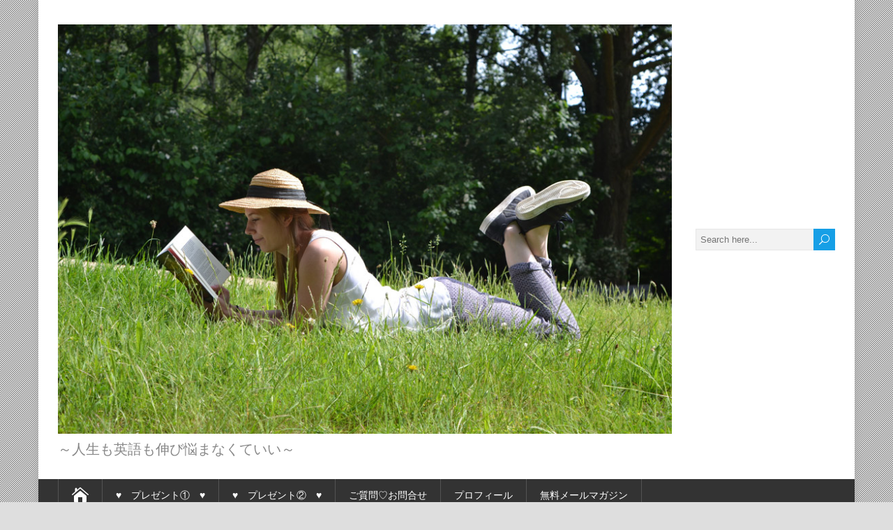

--- FILE ---
content_type: text/html; charset=UTF-8
request_url: https://anantonton.com/%E8%AA%AD%E6%9B%B8%E3%81%AE%E7%BF%92%E6%85%A3/dokusyo-gahag-0104350917-1/
body_size: 10872
content:
<!DOCTYPE html>
<!--[if IE 7]>
<html class="ie ie7" dir="ltr" lang="ja" prefix="og: https://ogp.me/ns#">
<![endif]-->
<!--[if IE 8]>
<html class="ie ie8" dir="ltr" lang="ja" prefix="og: https://ogp.me/ns#">
<![endif]-->
<!--[if !(IE 7) | !(IE 8)  ]><!-->
<html dir="ltr" lang="ja" prefix="og: https://ogp.me/ns#">
<!--<![endif]-->
<head>
  <meta charset="UTF-8" /> 
  <meta name="viewport" content="width=device-width, initial-scale=1" />  
  <link rel="pingback" href="https://anantonton.com/xmlrpc.php">  
<title>dokusyo-gahag-0104350917-1 | 英語で叶える自由な世界</title>

		<!-- All in One SEO 4.5.5 - aioseo.com -->
		<meta name="robots" content="max-snippet:-1, max-image-preview:large, max-video-preview:-1" />
		<link rel="canonical" href="https://anantonton.com/%e8%aa%ad%e6%9b%b8%e3%81%ae%e7%bf%92%e6%85%a3/dokusyo-gahag-0104350917-1/" />
		<meta name="generator" content="All in One SEO (AIOSEO) 4.5.5" />
		<meta property="og:locale" content="ja_JP" />
		<meta property="og:site_name" content="英語で叶える自由な世界 | ～人生も英語も伸び悩まなくていい～" />
		<meta property="og:type" content="article" />
		<meta property="og:title" content="dokusyo-gahag-0104350917-1 | 英語で叶える自由な世界" />
		<meta property="og:url" content="https://anantonton.com/%e8%aa%ad%e6%9b%b8%e3%81%ae%e7%bf%92%e6%85%a3/dokusyo-gahag-0104350917-1/" />
		<meta property="article:published_time" content="2019-06-11T00:46:32+00:00" />
		<meta property="article:modified_time" content="2019-06-11T00:46:32+00:00" />
		<meta name="twitter:card" content="summary" />
		<meta name="twitter:title" content="dokusyo-gahag-0104350917-1 | 英語で叶える自由な世界" />
		<meta name="google" content="nositelinkssearchbox" />
		<script type="application/ld+json" class="aioseo-schema">
			{"@context":"https:\/\/schema.org","@graph":[{"@type":"BreadcrumbList","@id":"https:\/\/anantonton.com\/%e8%aa%ad%e6%9b%b8%e3%81%ae%e7%bf%92%e6%85%a3\/dokusyo-gahag-0104350917-1\/#breadcrumblist","itemListElement":[{"@type":"ListItem","@id":"https:\/\/anantonton.com\/#listItem","position":1,"name":"\u5bb6","item":"https:\/\/anantonton.com\/","nextItem":"https:\/\/anantonton.com\/%e8%aa%ad%e6%9b%b8%e3%81%ae%e7%bf%92%e6%85%a3\/dokusyo-gahag-0104350917-1\/#listItem"},{"@type":"ListItem","@id":"https:\/\/anantonton.com\/%e8%aa%ad%e6%9b%b8%e3%81%ae%e7%bf%92%e6%85%a3\/dokusyo-gahag-0104350917-1\/#listItem","position":2,"name":"dokusyo-gahag-0104350917-1","previousItem":"https:\/\/anantonton.com\/#listItem"}]},{"@type":"ItemPage","@id":"https:\/\/anantonton.com\/%e8%aa%ad%e6%9b%b8%e3%81%ae%e7%bf%92%e6%85%a3\/dokusyo-gahag-0104350917-1\/#itempage","url":"https:\/\/anantonton.com\/%e8%aa%ad%e6%9b%b8%e3%81%ae%e7%bf%92%e6%85%a3\/dokusyo-gahag-0104350917-1\/","name":"dokusyo-gahag-0104350917-1 | \u82f1\u8a9e\u3067\u53f6\u3048\u308b\u81ea\u7531\u306a\u4e16\u754c","inLanguage":"ja","isPartOf":{"@id":"https:\/\/anantonton.com\/#website"},"breadcrumb":{"@id":"https:\/\/anantonton.com\/%e8%aa%ad%e6%9b%b8%e3%81%ae%e7%bf%92%e6%85%a3\/dokusyo-gahag-0104350917-1\/#breadcrumblist"},"author":{"@id":"https:\/\/anantonton.com\/author\/kyoan\/#author"},"creator":{"@id":"https:\/\/anantonton.com\/author\/kyoan\/#author"},"datePublished":"2019-06-11T09:46:32+09:00","dateModified":"2019-06-11T09:46:32+09:00"},{"@type":"Organization","@id":"https:\/\/anantonton.com\/#organization","name":"\u82f1\u8a9e\u3067\u53f6\u3048\u308b\u81ea\u7531\u306a\u4e16\u754c","url":"https:\/\/anantonton.com\/"},{"@type":"Person","@id":"https:\/\/anantonton.com\/author\/kyoan\/#author","url":"https:\/\/anantonton.com\/author\/kyoan\/","name":"kyoan","image":{"@type":"ImageObject","@id":"https:\/\/anantonton.com\/%e8%aa%ad%e6%9b%b8%e3%81%ae%e7%bf%92%e6%85%a3\/dokusyo-gahag-0104350917-1\/#authorImage","url":"https:\/\/secure.gravatar.com\/avatar\/21ba392722ed9a522c3cdf87d360b1dd?s=96&d=mm&r=g","width":96,"height":96,"caption":"kyoan"}},{"@type":"WebSite","@id":"https:\/\/anantonton.com\/#website","url":"https:\/\/anantonton.com\/","name":"\u82f1\u8a9e\u3067\u53f6\u3048\u308b\u81ea\u7531\u306a\u4e16\u754c","description":"\uff5e\u4eba\u751f\u3082\u82f1\u8a9e\u3082\u4f38\u3073\u60a9\u307e\u306a\u304f\u3066\u3044\u3044\uff5e","inLanguage":"ja","publisher":{"@id":"https:\/\/anantonton.com\/#organization"}}]}
		</script>
		<!-- All in One SEO -->

<link rel='dns-prefetch' href='//fonts.googleapis.com' />
<link rel="alternate" type="application/rss+xml" title="英語で叶える自由な世界 &raquo; フィード" href="https://anantonton.com/feed/" />
<link rel="alternate" type="application/rss+xml" title="英語で叶える自由な世界 &raquo; コメントフィード" href="https://anantonton.com/comments/feed/" />
<script type="text/javascript">
/* <![CDATA[ */
window._wpemojiSettings = {"baseUrl":"https:\/\/s.w.org\/images\/core\/emoji\/14.0.0\/72x72\/","ext":".png","svgUrl":"https:\/\/s.w.org\/images\/core\/emoji\/14.0.0\/svg\/","svgExt":".svg","source":{"concatemoji":"https:\/\/anantonton.com\/wp-includes\/js\/wp-emoji-release.min.js?ver=6.4.5"}};
/*! This file is auto-generated */
!function(i,n){var o,s,e;function c(e){try{var t={supportTests:e,timestamp:(new Date).valueOf()};sessionStorage.setItem(o,JSON.stringify(t))}catch(e){}}function p(e,t,n){e.clearRect(0,0,e.canvas.width,e.canvas.height),e.fillText(t,0,0);var t=new Uint32Array(e.getImageData(0,0,e.canvas.width,e.canvas.height).data),r=(e.clearRect(0,0,e.canvas.width,e.canvas.height),e.fillText(n,0,0),new Uint32Array(e.getImageData(0,0,e.canvas.width,e.canvas.height).data));return t.every(function(e,t){return e===r[t]})}function u(e,t,n){switch(t){case"flag":return n(e,"\ud83c\udff3\ufe0f\u200d\u26a7\ufe0f","\ud83c\udff3\ufe0f\u200b\u26a7\ufe0f")?!1:!n(e,"\ud83c\uddfa\ud83c\uddf3","\ud83c\uddfa\u200b\ud83c\uddf3")&&!n(e,"\ud83c\udff4\udb40\udc67\udb40\udc62\udb40\udc65\udb40\udc6e\udb40\udc67\udb40\udc7f","\ud83c\udff4\u200b\udb40\udc67\u200b\udb40\udc62\u200b\udb40\udc65\u200b\udb40\udc6e\u200b\udb40\udc67\u200b\udb40\udc7f");case"emoji":return!n(e,"\ud83e\udef1\ud83c\udffb\u200d\ud83e\udef2\ud83c\udfff","\ud83e\udef1\ud83c\udffb\u200b\ud83e\udef2\ud83c\udfff")}return!1}function f(e,t,n){var r="undefined"!=typeof WorkerGlobalScope&&self instanceof WorkerGlobalScope?new OffscreenCanvas(300,150):i.createElement("canvas"),a=r.getContext("2d",{willReadFrequently:!0}),o=(a.textBaseline="top",a.font="600 32px Arial",{});return e.forEach(function(e){o[e]=t(a,e,n)}),o}function t(e){var t=i.createElement("script");t.src=e,t.defer=!0,i.head.appendChild(t)}"undefined"!=typeof Promise&&(o="wpEmojiSettingsSupports",s=["flag","emoji"],n.supports={everything:!0,everythingExceptFlag:!0},e=new Promise(function(e){i.addEventListener("DOMContentLoaded",e,{once:!0})}),new Promise(function(t){var n=function(){try{var e=JSON.parse(sessionStorage.getItem(o));if("object"==typeof e&&"number"==typeof e.timestamp&&(new Date).valueOf()<e.timestamp+604800&&"object"==typeof e.supportTests)return e.supportTests}catch(e){}return null}();if(!n){if("undefined"!=typeof Worker&&"undefined"!=typeof OffscreenCanvas&&"undefined"!=typeof URL&&URL.createObjectURL&&"undefined"!=typeof Blob)try{var e="postMessage("+f.toString()+"("+[JSON.stringify(s),u.toString(),p.toString()].join(",")+"));",r=new Blob([e],{type:"text/javascript"}),a=new Worker(URL.createObjectURL(r),{name:"wpTestEmojiSupports"});return void(a.onmessage=function(e){c(n=e.data),a.terminate(),t(n)})}catch(e){}c(n=f(s,u,p))}t(n)}).then(function(e){for(var t in e)n.supports[t]=e[t],n.supports.everything=n.supports.everything&&n.supports[t],"flag"!==t&&(n.supports.everythingExceptFlag=n.supports.everythingExceptFlag&&n.supports[t]);n.supports.everythingExceptFlag=n.supports.everythingExceptFlag&&!n.supports.flag,n.DOMReady=!1,n.readyCallback=function(){n.DOMReady=!0}}).then(function(){return e}).then(function(){var e;n.supports.everything||(n.readyCallback(),(e=n.source||{}).concatemoji?t(e.concatemoji):e.wpemoji&&e.twemoji&&(t(e.twemoji),t(e.wpemoji)))}))}((window,document),window._wpemojiSettings);
/* ]]> */
</script>
<style id='wp-emoji-styles-inline-css' type='text/css'>

	img.wp-smiley, img.emoji {
		display: inline !important;
		border: none !important;
		box-shadow: none !important;
		height: 1em !important;
		width: 1em !important;
		margin: 0 0.07em !important;
		vertical-align: -0.1em !important;
		background: none !important;
		padding: 0 !important;
	}
</style>
<link rel='stylesheet' id='wp-block-library-css' href='https://anantonton.com/wp-includes/css/dist/block-library/style.min.css?ver=6.4.5' type='text/css' media='all' />
<style id='classic-theme-styles-inline-css' type='text/css'>
/*! This file is auto-generated */
.wp-block-button__link{color:#fff;background-color:#32373c;border-radius:9999px;box-shadow:none;text-decoration:none;padding:calc(.667em + 2px) calc(1.333em + 2px);font-size:1.125em}.wp-block-file__button{background:#32373c;color:#fff;text-decoration:none}
</style>
<style id='global-styles-inline-css' type='text/css'>
body{--wp--preset--color--black: #000000;--wp--preset--color--cyan-bluish-gray: #abb8c3;--wp--preset--color--white: #ffffff;--wp--preset--color--pale-pink: #f78da7;--wp--preset--color--vivid-red: #cf2e2e;--wp--preset--color--luminous-vivid-orange: #ff6900;--wp--preset--color--luminous-vivid-amber: #fcb900;--wp--preset--color--light-green-cyan: #7bdcb5;--wp--preset--color--vivid-green-cyan: #00d084;--wp--preset--color--pale-cyan-blue: #8ed1fc;--wp--preset--color--vivid-cyan-blue: #0693e3;--wp--preset--color--vivid-purple: #9b51e0;--wp--preset--gradient--vivid-cyan-blue-to-vivid-purple: linear-gradient(135deg,rgba(6,147,227,1) 0%,rgb(155,81,224) 100%);--wp--preset--gradient--light-green-cyan-to-vivid-green-cyan: linear-gradient(135deg,rgb(122,220,180) 0%,rgb(0,208,130) 100%);--wp--preset--gradient--luminous-vivid-amber-to-luminous-vivid-orange: linear-gradient(135deg,rgba(252,185,0,1) 0%,rgba(255,105,0,1) 100%);--wp--preset--gradient--luminous-vivid-orange-to-vivid-red: linear-gradient(135deg,rgba(255,105,0,1) 0%,rgb(207,46,46) 100%);--wp--preset--gradient--very-light-gray-to-cyan-bluish-gray: linear-gradient(135deg,rgb(238,238,238) 0%,rgb(169,184,195) 100%);--wp--preset--gradient--cool-to-warm-spectrum: linear-gradient(135deg,rgb(74,234,220) 0%,rgb(151,120,209) 20%,rgb(207,42,186) 40%,rgb(238,44,130) 60%,rgb(251,105,98) 80%,rgb(254,248,76) 100%);--wp--preset--gradient--blush-light-purple: linear-gradient(135deg,rgb(255,206,236) 0%,rgb(152,150,240) 100%);--wp--preset--gradient--blush-bordeaux: linear-gradient(135deg,rgb(254,205,165) 0%,rgb(254,45,45) 50%,rgb(107,0,62) 100%);--wp--preset--gradient--luminous-dusk: linear-gradient(135deg,rgb(255,203,112) 0%,rgb(199,81,192) 50%,rgb(65,88,208) 100%);--wp--preset--gradient--pale-ocean: linear-gradient(135deg,rgb(255,245,203) 0%,rgb(182,227,212) 50%,rgb(51,167,181) 100%);--wp--preset--gradient--electric-grass: linear-gradient(135deg,rgb(202,248,128) 0%,rgb(113,206,126) 100%);--wp--preset--gradient--midnight: linear-gradient(135deg,rgb(2,3,129) 0%,rgb(40,116,252) 100%);--wp--preset--font-size--small: 13px;--wp--preset--font-size--medium: 20px;--wp--preset--font-size--large: 36px;--wp--preset--font-size--x-large: 42px;--wp--preset--spacing--20: 0.44rem;--wp--preset--spacing--30: 0.67rem;--wp--preset--spacing--40: 1rem;--wp--preset--spacing--50: 1.5rem;--wp--preset--spacing--60: 2.25rem;--wp--preset--spacing--70: 3.38rem;--wp--preset--spacing--80: 5.06rem;--wp--preset--shadow--natural: 6px 6px 9px rgba(0, 0, 0, 0.2);--wp--preset--shadow--deep: 12px 12px 50px rgba(0, 0, 0, 0.4);--wp--preset--shadow--sharp: 6px 6px 0px rgba(0, 0, 0, 0.2);--wp--preset--shadow--outlined: 6px 6px 0px -3px rgba(255, 255, 255, 1), 6px 6px rgba(0, 0, 0, 1);--wp--preset--shadow--crisp: 6px 6px 0px rgba(0, 0, 0, 1);}:where(.is-layout-flex){gap: 0.5em;}:where(.is-layout-grid){gap: 0.5em;}body .is-layout-flow > .alignleft{float: left;margin-inline-start: 0;margin-inline-end: 2em;}body .is-layout-flow > .alignright{float: right;margin-inline-start: 2em;margin-inline-end: 0;}body .is-layout-flow > .aligncenter{margin-left: auto !important;margin-right: auto !important;}body .is-layout-constrained > .alignleft{float: left;margin-inline-start: 0;margin-inline-end: 2em;}body .is-layout-constrained > .alignright{float: right;margin-inline-start: 2em;margin-inline-end: 0;}body .is-layout-constrained > .aligncenter{margin-left: auto !important;margin-right: auto !important;}body .is-layout-constrained > :where(:not(.alignleft):not(.alignright):not(.alignfull)){max-width: var(--wp--style--global--content-size);margin-left: auto !important;margin-right: auto !important;}body .is-layout-constrained > .alignwide{max-width: var(--wp--style--global--wide-size);}body .is-layout-flex{display: flex;}body .is-layout-flex{flex-wrap: wrap;align-items: center;}body .is-layout-flex > *{margin: 0;}body .is-layout-grid{display: grid;}body .is-layout-grid > *{margin: 0;}:where(.wp-block-columns.is-layout-flex){gap: 2em;}:where(.wp-block-columns.is-layout-grid){gap: 2em;}:where(.wp-block-post-template.is-layout-flex){gap: 1.25em;}:where(.wp-block-post-template.is-layout-grid){gap: 1.25em;}.has-black-color{color: var(--wp--preset--color--black) !important;}.has-cyan-bluish-gray-color{color: var(--wp--preset--color--cyan-bluish-gray) !important;}.has-white-color{color: var(--wp--preset--color--white) !important;}.has-pale-pink-color{color: var(--wp--preset--color--pale-pink) !important;}.has-vivid-red-color{color: var(--wp--preset--color--vivid-red) !important;}.has-luminous-vivid-orange-color{color: var(--wp--preset--color--luminous-vivid-orange) !important;}.has-luminous-vivid-amber-color{color: var(--wp--preset--color--luminous-vivid-amber) !important;}.has-light-green-cyan-color{color: var(--wp--preset--color--light-green-cyan) !important;}.has-vivid-green-cyan-color{color: var(--wp--preset--color--vivid-green-cyan) !important;}.has-pale-cyan-blue-color{color: var(--wp--preset--color--pale-cyan-blue) !important;}.has-vivid-cyan-blue-color{color: var(--wp--preset--color--vivid-cyan-blue) !important;}.has-vivid-purple-color{color: var(--wp--preset--color--vivid-purple) !important;}.has-black-background-color{background-color: var(--wp--preset--color--black) !important;}.has-cyan-bluish-gray-background-color{background-color: var(--wp--preset--color--cyan-bluish-gray) !important;}.has-white-background-color{background-color: var(--wp--preset--color--white) !important;}.has-pale-pink-background-color{background-color: var(--wp--preset--color--pale-pink) !important;}.has-vivid-red-background-color{background-color: var(--wp--preset--color--vivid-red) !important;}.has-luminous-vivid-orange-background-color{background-color: var(--wp--preset--color--luminous-vivid-orange) !important;}.has-luminous-vivid-amber-background-color{background-color: var(--wp--preset--color--luminous-vivid-amber) !important;}.has-light-green-cyan-background-color{background-color: var(--wp--preset--color--light-green-cyan) !important;}.has-vivid-green-cyan-background-color{background-color: var(--wp--preset--color--vivid-green-cyan) !important;}.has-pale-cyan-blue-background-color{background-color: var(--wp--preset--color--pale-cyan-blue) !important;}.has-vivid-cyan-blue-background-color{background-color: var(--wp--preset--color--vivid-cyan-blue) !important;}.has-vivid-purple-background-color{background-color: var(--wp--preset--color--vivid-purple) !important;}.has-black-border-color{border-color: var(--wp--preset--color--black) !important;}.has-cyan-bluish-gray-border-color{border-color: var(--wp--preset--color--cyan-bluish-gray) !important;}.has-white-border-color{border-color: var(--wp--preset--color--white) !important;}.has-pale-pink-border-color{border-color: var(--wp--preset--color--pale-pink) !important;}.has-vivid-red-border-color{border-color: var(--wp--preset--color--vivid-red) !important;}.has-luminous-vivid-orange-border-color{border-color: var(--wp--preset--color--luminous-vivid-orange) !important;}.has-luminous-vivid-amber-border-color{border-color: var(--wp--preset--color--luminous-vivid-amber) !important;}.has-light-green-cyan-border-color{border-color: var(--wp--preset--color--light-green-cyan) !important;}.has-vivid-green-cyan-border-color{border-color: var(--wp--preset--color--vivid-green-cyan) !important;}.has-pale-cyan-blue-border-color{border-color: var(--wp--preset--color--pale-cyan-blue) !important;}.has-vivid-cyan-blue-border-color{border-color: var(--wp--preset--color--vivid-cyan-blue) !important;}.has-vivid-purple-border-color{border-color: var(--wp--preset--color--vivid-purple) !important;}.has-vivid-cyan-blue-to-vivid-purple-gradient-background{background: var(--wp--preset--gradient--vivid-cyan-blue-to-vivid-purple) !important;}.has-light-green-cyan-to-vivid-green-cyan-gradient-background{background: var(--wp--preset--gradient--light-green-cyan-to-vivid-green-cyan) !important;}.has-luminous-vivid-amber-to-luminous-vivid-orange-gradient-background{background: var(--wp--preset--gradient--luminous-vivid-amber-to-luminous-vivid-orange) !important;}.has-luminous-vivid-orange-to-vivid-red-gradient-background{background: var(--wp--preset--gradient--luminous-vivid-orange-to-vivid-red) !important;}.has-very-light-gray-to-cyan-bluish-gray-gradient-background{background: var(--wp--preset--gradient--very-light-gray-to-cyan-bluish-gray) !important;}.has-cool-to-warm-spectrum-gradient-background{background: var(--wp--preset--gradient--cool-to-warm-spectrum) !important;}.has-blush-light-purple-gradient-background{background: var(--wp--preset--gradient--blush-light-purple) !important;}.has-blush-bordeaux-gradient-background{background: var(--wp--preset--gradient--blush-bordeaux) !important;}.has-luminous-dusk-gradient-background{background: var(--wp--preset--gradient--luminous-dusk) !important;}.has-pale-ocean-gradient-background{background: var(--wp--preset--gradient--pale-ocean) !important;}.has-electric-grass-gradient-background{background: var(--wp--preset--gradient--electric-grass) !important;}.has-midnight-gradient-background{background: var(--wp--preset--gradient--midnight) !important;}.has-small-font-size{font-size: var(--wp--preset--font-size--small) !important;}.has-medium-font-size{font-size: var(--wp--preset--font-size--medium) !important;}.has-large-font-size{font-size: var(--wp--preset--font-size--large) !important;}.has-x-large-font-size{font-size: var(--wp--preset--font-size--x-large) !important;}
.wp-block-navigation a:where(:not(.wp-element-button)){color: inherit;}
:where(.wp-block-post-template.is-layout-flex){gap: 1.25em;}:where(.wp-block-post-template.is-layout-grid){gap: 1.25em;}
:where(.wp-block-columns.is-layout-flex){gap: 2em;}:where(.wp-block-columns.is-layout-grid){gap: 2em;}
.wp-block-pullquote{font-size: 1.5em;line-height: 1.6;}
</style>
<link rel='stylesheet' id='happenstance-style-css' href='https://anantonton.com/wp-content/themes/happenstance/style.css?ver=6.4.5' type='text/css' media='all' />
<link rel='stylesheet' id='happenstance-elegantfont-css' href='https://anantonton.com/wp-content/themes/happenstance/css/elegantfont.css?ver=6.4.5' type='text/css' media='all' />
<link rel='stylesheet' id='happenstance-google-font-default-css' href='//fonts.googleapis.com/css?family=Oswald&#038;subset=latin%2Clatin-ext&#038;ver=6.4.5' type='text/css' media='all' />
<script type="text/javascript" src="https://anantonton.com/wp-includes/js/jquery/jquery.min.js?ver=3.7.1" id="jquery-core-js"></script>
<script type="text/javascript" src="https://anantonton.com/wp-includes/js/jquery/jquery-migrate.min.js?ver=3.4.1" id="jquery-migrate-js"></script>
<!--[if lt IE 9]>
<script type="text/javascript" src="https://anantonton.com/wp-content/themes/happenstance/js/html5.js?ver=3.7.3" id="happenstance-html5-ie-js"></script>
<![endif]-->
<link rel="https://api.w.org/" href="https://anantonton.com/wp-json/" /><link rel="alternate" type="application/json" href="https://anantonton.com/wp-json/wp/v2/media/866" /><link rel="EditURI" type="application/rsd+xml" title="RSD" href="https://anantonton.com/xmlrpc.php?rsd" />
<meta name="generator" content="WordPress 6.4.5" />
<link rel='shortlink' href='https://anantonton.com/?p=866' />
<link rel="alternate" type="application/json+oembed" href="https://anantonton.com/wp-json/oembed/1.0/embed?url=https%3A%2F%2Fanantonton.com%2F%25e8%25aa%25ad%25e6%259b%25b8%25e3%2581%25ae%25e7%25bf%2592%25e6%2585%25a3%2Fdokusyo-gahag-0104350917-1%2F" />
<link rel="alternate" type="text/xml+oembed" href="https://anantonton.com/wp-json/oembed/1.0/embed?url=https%3A%2F%2Fanantonton.com%2F%25e8%25aa%25ad%25e6%259b%25b8%25e3%2581%25ae%25e7%25bf%2592%25e6%2585%25a3%2Fdokusyo-gahag-0104350917-1%2F&#038;format=xml" />
<!--[if IE]>
<style type="text/css" media="screen">
#container-shadow, .attachment-post-thumbnail, .attachment-thumbnail {
        behavior: url("https://anantonton.com/wp-content/themes/happenstance/css/pie/PIE.php");
        zoom: 1;
}
</style>
<![endif]-->
<style type="text/css">.recentcomments a{display:inline !important;padding:0 !important;margin:0 !important;}</style>  
</head> 
<body data-rsssl=1 class="attachment attachment-template-default single single-attachment postid-866 attachmentid-866 attachment-jpeg" id="wrapper">
<div class="pattern"></div> 
   
<div id="container">
<div id="container-shadow">
  <header id="header">
   
    <div class="header-content-wrapper">
    <div class="header-content">
      <a href="https://anantonton.com/"><img class="header-logo" src="https://anantonton.com/wp-content/uploads/2019/06/dokusyo-gahag-0104350917-1.jpg" alt="英語で叶える自由な世界" /></a>
      <p class="site-description">～人生も英語も伸び悩まなくていい～</p>
<form id="searchform" method="get" action="https://anantonton.com/">
  <div class="searchform-wrapper"><input type="text" value="" name="s" id="s" placeholder="Search here..." />
  <input type="submit" class="send icon_search" name="searchsubmit" value="&#x55;" /></div>
</form>    </div>
    </div>
  <div class="menu-box-container">
    <div class="menu-box-wrapper">
    <div class="menu-box">
      <a class="link-home" href="https://anantonton.com/"><i class="icon_house" aria-hidden="true"></i></a>
<div id="nav" class="menu"><ul>
<li class="page_item page-item-47"><a href="https://anantonton.com/%e7%84%a1%e6%96%99%e3%81%a7%e3%82%82%e3%82%89%e3%81%88%e3%82%8b%e8%8b%b1%e8%aa%9e%e6%95%99%e6%9d%90/">&#x2665;　プレゼント①　&#x2665;</a></li>
<li class="page_item page-item-491"><a href="https://anantonton.com/%e2%99%a1%e3%83%97%e3%83%ac%e3%82%bc%e3%83%b3%e3%83%88%e2%91%a1%e2%99%a1/">&#x2665;　プレゼント②　&#x2665;</a></li>
<li class="page_item page-item-511"><a href="https://anantonton.com/%e3%81%94%e8%b3%aa%e5%95%8f%e2%99%a1%e3%81%8a%e5%95%8f%e5%90%88%e3%81%9b/">ご質問♡お問合せ</a></li>
<li class="page_item page-item-657"><a href="https://anantonton.com/%e3%83%97%e3%83%ad%e3%83%95%e3%82%a3%e3%83%bc%e3%83%ab/">プロフィール</a></li>
<li class="page_item page-item-32"><a href="https://anantonton.com/%ef%bc%91%e6%97%a5%ef%bc%91%e5%88%86%e3%82%b7%e3%83%b3%e3%83%97%e3%83%ab%e8%8b%b1%e4%bc%9a%e8%a9%b1%e7%84%a1%e6%96%99%e3%83%a1%e3%83%ab%e3%83%9e%e3%82%ac/">無料メールマガジン</a></li>
</ul></div>
    </div>
    </div>
  </div>
    
  <div class="header-image">
    <img class="header-img" src="https://anantonton.com/wp-content/themes/happenstance/images/header.jpg" alt="英語で叶える自由な世界" />
  </div>
  </header> <!-- end of header -->

  <div id="wrapper-content">
  <div id="main-content">
  <div id="content" class="hentry">    <div class="content-headline">   
      <h1 class="entry-headline title single-title entry-title"><span class="entry-headline-text">dokusyo-gahag-0104350917-1</span></h1>
    </div>
    <p class="post-meta">
      <span class="post-info-author vcard author"><i class="icon_pencil-edit" aria-hidden="true"></i><span class="fn"><a href="https://anantonton.com/author/kyoan/" title="kyoan の投稿" rel="author">kyoan</a></span></span>
      <span class="post-info-date post_date date updated"><i class="icon_calendar" aria-hidden="true"></i>2019年6月11日</span>
    </p>
    <div class="post-info">
      <p class="post-category"><span class="post-info-category"><i class="icon_folder-alt" aria-hidden="true"></i></span></p>
    </div>
    <div class="entry-content">
<p class="attachment"><a href='https://anantonton.com/wp-content/uploads/2019/06/dokusyo-gahag-0104350917-1.jpg'><img fetchpriority="high" decoding="async" width="300" height="200" src="https://anantonton.com/wp-content/uploads/2019/06/dokusyo-gahag-0104350917-1-300x200.jpg" class="attachment-medium size-medium" alt="" srcset="https://anantonton.com/wp-content/uploads/2019/06/dokusyo-gahag-0104350917-1-300x200.jpg 300w, https://anantonton.com/wp-content/uploads/2019/06/dokusyo-gahag-0104350917-1-768x512.jpg 768w, https://anantonton.com/wp-content/uploads/2019/06/dokusyo-gahag-0104350917-1.jpg 900w" sizes="(max-width: 300px) 100vw, 300px" /></a></p>
<div id="happenstance-post-nav" class="navigation" role="navigation">
	<div class="nav-wrapper">
   </div>
</div>

<div id="comments" class="comments-area">

	
	
</div><!-- #comments .comments-area -->    </div>   
  </div> <!-- end of content -->
<aside id="sidebar">
<div id="text-10" class="sidebar-widget widget_text"> <p class="sidebar-headline"><span class="sidebar-headline-text">Udemy 講座～英語をスッと言えるようになりたい方へ～</span></p>			<div class="textwidget"><p>↓　↓　↓</p>
<h1 id="title" class="a-spacing-none a-text-normal"><a href="https://www.udemy.com/course/just-talk-in-english/?referralCode=1C4E9F181F142AFE3D18"><img loading="lazy" decoding="async" class="aligncenter size-full wp-image-1179" src="https://anantonton.com/wp-content/uploads/2022/06/英語コーチを学ぶ-スピーキングアップ３０日.jpg" alt="" width="960" height="540" srcset="https://anantonton.com/wp-content/uploads/2022/06/英語コーチを学ぶ-スピーキングアップ３０日.jpg 960w, https://anantonton.com/wp-content/uploads/2022/06/英語コーチを学ぶ-スピーキングアップ３０日-300x169.jpg 300w, https://anantonton.com/wp-content/uploads/2022/06/英語コーチを学ぶ-スピーキングアップ３０日-768x432.jpg 768w" sizes="(max-width: 960px) 100vw, 960px" /></a></h1>
<p>&nbsp;</p>
<p>&nbsp;</p>
</div>
		</div><div id="text-11" class="sidebar-widget widget_text"> <p class="sidebar-headline"><span class="sidebar-headline-text">☆Audio Book NEW! ☆</span></p>			<div class="textwidget"><p><a href="https://www.amazon.co.jp/gp/product/B099J5VSML/ref=as_li_tl?ie=UTF8&amp;camp=247&amp;creative=1211&amp;creativeASIN=B099J5VSML&amp;linkCode=as2&amp;tag=kyoan101104-22&amp;linkId=04f0db858824130340def145693d0f5e" target="_blank" rel="noopener"><img decoding="async" src="//ws-fe.amazon-adsystem.com/widgets/q?_encoding=UTF8&amp;MarketPlace=JP&amp;ASIN=B099J5VSML&amp;ServiceVersion=20070822&amp;ID=AsinImage&amp;WS=1&amp;Format=_SL250_&amp;tag=kyoan101104-22" border="0" /></a></p>
<p><a href="https://www.amazon.co.jp/gp/product/B08XV2M62K/ref=as_li_tl?ie=UTF8&amp;camp=247&amp;creative=1211&amp;creativeASIN=B08XV2M62K&amp;linkCode=as2&amp;tag=kyoan101104-22&amp;linkId=51346054ded93bb015cc23a1a7075c17" target="_blank" rel="noopener"><img decoding="async" src="//ws-fe.amazon-adsystem.com/widgets/q?_encoding=UTF8&amp;MarketPlace=JP&amp;ASIN=B08XV2M62K&amp;ServiceVersion=20070822&amp;ID=AsinImage&amp;WS=1&amp;Format=_SL250_&amp;tag=kyoan101104-22" border="0" /></a></p>
<p><a href="https://www.amazon.co.jp/gp/product/B091BVNRVQ/ref=as_li_tl?ie=UTF8&amp;camp=247&amp;creative=1211&amp;creativeASIN=B091BVNRVQ&amp;linkCode=as2&amp;tag=kyoan101104-22&amp;linkId=e97e0997c05786ff9e3a56359e766cee" target="_blank" rel="noopener"><img decoding="async" src="//ws-fe.amazon-adsystem.com/widgets/q?_encoding=UTF8&amp;MarketPlace=JP&amp;ASIN=B091BVNRVQ&amp;ServiceVersion=20070822&amp;ID=AsinImage&amp;WS=1&amp;Format=_SL250_&amp;tag=kyoan101104-22" border="0" /></a></p>
</div>
		</div><div id="text-2" class="sidebar-widget widget_text"> <p class="sidebar-headline"><span class="sidebar-headline-text">♥京安（Kyoan） プロフィール♥</span></p>			<div class="textwidget"><p><strong>３９歳で、某通信企業を退職し、<br />
</strong><strong>英語力アップに集中する。</strong></p>
<p><strong>４６歳で長年の夢であったカナダへ留学、<br />
３年間カナダで暮らす。</strong></p>
<p><strong>帰国後は、自身が英語で伸び悩んだことを通して見つけた独自の英語速習法で、同じように英語の学習法に悩んでいる人、伸び悩んでいる人を対象に英語のコーチングを行っている。</strong></p>
<p><strong>またカナダの日系新聞でのライター経験から</strong><br />
<strong>改めて「書く」ことの面白さに目覚め</strong><br />
<strong>２０１７年から始めた電子書籍出版は</strong><br />
<strong>現在１００冊を超える。</strong></p>
<p><a href=" https://anantonton.com/プロフィール">もっと詳しく見る </a></p>
</div>
		</div>
		<div id="recent-posts-2" class="sidebar-widget widget_recent_entries">
		 <p class="sidebar-headline"><span class="sidebar-headline-text">最近の投稿</span></p>
		<ul>
											<li>
					<a href="https://anantonton.com/%e8%8b%b1%e8%aa%9e%e3%81%8c%e8%81%9e%e3%81%91%e3%82%8b%e3%80%81%e8%a9%b1%e3%81%9b%e3%82%8b%e3%81%97%e3%81%8f%e3%81%bf%ef%bc%9f/">英語が聞ける、話せるしくみ？</a>
									</li>
											<li>
					<a href="https://anantonton.com/live-transcribe%e3%81%a7%e8%8b%b1%e8%aa%9e%e3%81%ae%e3%82%b9%e3%83%94%e3%83%bc%e3%82%ad%e3%83%b3%e3%82%b0%e3%82%a2%e3%83%83%e3%83%97%ef%bc%81/">Live Transcribeで英語のスピーキングアップ！</a>
									</li>
											<li>
					<a href="https://anantonton.com/with-%e3%82%b3%e3%83%ad%e3%83%8a%e6%99%82%e4%bb%a3%e3%82%92%e3%81%a9%e3%81%86%e7%94%9f%e3%81%8d%e3%82%8b%ef%bc%9f/">With コロナ時代をどう生きる？</a>
									</li>
											<li>
					<a href="https://anantonton.com/%e3%82%aa%e3%83%a9%e3%83%b3%e3%83%80%e8%aa%9e%e3%81%ab%e6%89%8b%e3%82%92%e3%81%a4%e3%81%91%e3%81%a6%e3%81%bf%e3%82%8b/">オランダ語に手をつけてみる</a>
									</li>
											<li>
					<a href="https://anantonton.com/%e6%9c%ac%e3%81%8c%e7%99%92%e3%81%97%e3%81%a6%e3%81%8f%e3%82%8c%e3%82%8b%e2%99%a1/">本が癒してくれる♡</a>
									</li>
					</ul>

		</div><div id="text-9" class="sidebar-widget widget_text">			<div class="textwidget"><p>【１日１分シンプル英会話】電子書籍</p>
<p>↓　↓　↓<br />
<a href="https://www.amazon.co.jp/gp/product/B07M9JQHXX/ref=as_li_tl?ie=UTF8&amp;camp=247&amp;creative=1211&amp;creativeASIN=B07M9JQHXX&amp;linkCode=as2&amp;tag=kyoan101104-22&amp;linkId=61b18951643257122d2c9db161844696" target="_blank" rel="noopener"><img decoding="async" src="//ws-fe.amazon-adsystem.com/widgets/q?_encoding=UTF8&amp;MarketPlace=JP&amp;ASIN=B07M9JQHXX&amp;ServiceVersion=20070822&amp;ID=AsinImage&amp;WS=1&amp;Format=_SL250_&amp;tag=kyoan101104-22" border="0" /></a><img loading="lazy" decoding="async" style="border: none !important; margin: 0px !important;" src="//ir-jp.amazon-adsystem.com/e/ir?t=kyoan101104-22&amp;l=am2&amp;o=9&amp;a=B07M9JQHXX" alt="" width="1" height="1" border="0" /></p>
</div>
		</div><div id="text-8" class="sidebar-widget widget_text"> <p class="sidebar-headline"><span class="sidebar-headline-text">kyoanの主な電子書籍</span></p>			<div class="textwidget"><p><a href="https://www.amazon.co.jp/gp/product/B07DVB8S7G/ref=as_li_tl?ie=UTF8&amp;camp=247&amp;creative=1211&amp;creativeASIN=B07DVB8S7G&amp;linkCode=as2&amp;tag=kyoan101104-22&amp;linkId=40323f6841c007e2119f01d9f3b7cf0d" target="_blank" rel="noopener"><img decoding="async" src="//ws-fe.amazon-adsystem.com/widgets/q?_encoding=UTF8&amp;MarketPlace=JP&amp;ASIN=B07DVB8S7G&amp;ServiceVersion=20070822&amp;ID=AsinImage&amp;WS=1&amp;Format=_SL250_&amp;tag=kyoan101104-22" border="0" /></a><img loading="lazy" decoding="async" style="border: none !important; margin: 0px !important;" src="//ir-jp.amazon-adsystem.com/e/ir?t=kyoan101104-22&amp;l=am2&amp;o=9&amp;a=B07DVB8S7G" alt="" width="1" height="1" border="0" /></p>
<p><img loading="lazy" decoding="async" style="border: none !important; margin: 0px !important;" src="//ir-jp.amazon-adsystem.com/e/ir?t=kyoan101104-22&amp;l=am2&amp;o=9&amp;a=B07DWDJQRF" alt="" width="1" height="1" border="0" /><img loading="lazy" decoding="async" style="border: none !important; margin: 0px !important;" src="//ir-jp.amazon-adsystem.com/e/ir?t=kyoan101104-22&amp;l=am2&amp;o=9&amp;a=B07DFDPLW2" alt="" width="1" height="1" border="0" /></p>
<p><a href="https://www.amazon.co.jp/gp/product/B083TN5SLK/ref=as_li_tl?ie=UTF8&amp;camp=247&amp;creative=1211&amp;creativeASIN=B083TN5SLK&amp;linkCode=as2&amp;tag=kyoan101104-22&amp;linkId=31189a45b778a38ab37fb719ad002364" target="_blank" rel="noopener"><img decoding="async" src="//ws-fe.amazon-adsystem.com/widgets/q?_encoding=UTF8&amp;MarketPlace=JP&amp;ASIN=B083TN5SLK&amp;ServiceVersion=20070822&amp;ID=AsinImage&amp;WS=1&amp;Format=_SL250_&amp;tag=kyoan101104-22" border="0" /></a></p>
<p><a href="https://www.amazon.co.jp/gp/product/B07D7NMVLW/ref=as_li_tl?ie=UTF8&amp;camp=247&amp;creative=1211&amp;creativeASIN=B07D7NMVLW&amp;linkCode=as2&amp;tag=kyoan101104-22&amp;linkId=7ef56c05ee8f459674516a31b3a2c081" target="_blank" rel="noopener"><img decoding="async" src="//ws-fe.amazon-adsystem.com/widgets/q?_encoding=UTF8&amp;MarketPlace=JP&amp;ASIN=B07D7NMVLW&amp;ServiceVersion=20070822&amp;ID=AsinImage&amp;WS=1&amp;Format=_SL250_&amp;tag=kyoan101104-22" border="0" /></a></p>
<p><a href="https://www.amazon.co.jp/gp/product/B07DBJZZFZ/ref=as_li_tl?ie=UTF8&amp;camp=247&amp;creative=1211&amp;creativeASIN=B07DBJZZFZ&amp;linkCode=as2&amp;tag=kyoan101104-22&amp;linkId=8ac8f9e37d6dc8cc45d769714f899ab6" target="_blank" rel="noopener"><img decoding="async" src="//ws-fe.amazon-adsystem.com/widgets/q?_encoding=UTF8&amp;MarketPlace=JP&amp;ASIN=B07DBJZZFZ&amp;ServiceVersion=20070822&amp;ID=AsinImage&amp;WS=1&amp;Format=_SL250_&amp;tag=kyoan101104-22" border="0" /></a></p>
<p><a target="_blank" href="https://www.amazon.co.jp/gp/product/B07CSJQX8F/ref=as_li_tl?ie=UTF8&#038;camp=247&#038;creative=1211&#038;creativeASIN=B07CSJQX8F&#038;linkCode=as2&#038;tag=kyoan101104-22&#038;linkId=49134ec7f04ef9db4c739faa62b026cb" rel="noopener"><img decoding="async" border="0" src="//ws-fe.amazon-adsystem.com/widgets/q?_encoding=UTF8&#038;MarketPlace=JP&#038;ASIN=B07CSJQX8F&#038;ServiceVersion=20070822&#038;ID=AsinImage&#038;WS=1&#038;Format=_SL250_&#038;tag=kyoan101104-22" ></a></p>
</div>
		</div><div id="search-2" class="sidebar-widget widget_search"><form id="searchform" method="get" action="https://anantonton.com/">
  <div class="searchform-wrapper"><input type="text" value="" name="s" id="s" placeholder="Search here..." />
  <input type="submit" class="send icon_search" name="searchsubmit" value="&#x55;" /></div>
</form></div><div id="categories-2" class="sidebar-widget widget_categories"> <p class="sidebar-headline"><span class="sidebar-headline-text">カテゴリー</span></p>
			<ul>
					<li class="cat-item cat-item-17"><a href="https://anantonton.com/category/%e3%81%8a%e3%81%99%e3%81%99%e3%82%81/">おすすめ</a>
</li>
	<li class="cat-item cat-item-9"><a href="https://anantonton.com/category/%e3%81%8a%e9%87%91%e3%81%ae%e8%a9%b1/">お金の話</a>
</li>
	<li class="cat-item cat-item-16"><a href="https://anantonton.com/category/%e3%81%b5%e3%81%a8%e6%80%9d%e3%81%86%e3%81%93%e3%81%a8/">ふと思うこと</a>
</li>
	<li class="cat-item cat-item-7"><a href="https://anantonton.com/category/%e3%82%a2%e3%83%bc%e3%83%88%e3%82%bb%e3%83%a9%e3%83%94%e3%83%bc/">アートセラピー</a>
</li>
	<li class="cat-item cat-item-10"><a href="https://anantonton.com/category/%e3%82%ab%e3%83%8a%e3%83%80%e7%95%99%e5%ad%a6%e3%81%ae%e8%a9%b1/">カナダ留学の話</a>
</li>
	<li class="cat-item cat-item-15"><a href="https://anantonton.com/category/%e5%87%ba%e4%bc%9a%e3%81%84/">出会い</a>
</li>
	<li class="cat-item cat-item-6"><a href="https://anantonton.com/category/%e5%a5%bd%e3%81%8d%e3%81%aa%e3%81%93%e3%81%a8/">好きなこと</a>
</li>
	<li class="cat-item cat-item-8"><a href="https://anantonton.com/category/%e6%97%85%e8%a1%8c/">旅行</a>
</li>
	<li class="cat-item cat-item-3"><a href="https://anantonton.com/category/%e6%97%a5%e8%a8%98/">日記</a>
</li>
	<li class="cat-item cat-item-13"><a href="https://anantonton.com/category/%e6%98%a0%e7%94%bb/">映画</a>
</li>
	<li class="cat-item cat-item-1"><a href="https://anantonton.com/category/%e6%9c%aa%e5%88%86%e9%a1%9e/">未分類</a>
</li>
	<li class="cat-item cat-item-12"><a href="https://anantonton.com/category/%e7%94%9f%e3%81%8d%e6%96%b9/">生き方</a>
</li>
	<li class="cat-item cat-item-11"><a href="https://anantonton.com/category/%e7%b5%90%e5%a9%9a%e3%81%ae%e8%a9%b1/">結婚の話</a>
</li>
	<li class="cat-item cat-item-14"><a href="https://anantonton.com/category/%e7%bf%92%e6%85%a3/">習慣</a>
</li>
	<li class="cat-item cat-item-2"><a href="https://anantonton.com/category/%e8%8b%b1%e4%bc%9a%e8%a9%b1/">英会話</a>
</li>
	<li class="cat-item cat-item-4"><a href="https://anantonton.com/category/%e8%8b%b1%e8%aa%9e/">英語</a>
</li>
	<li class="cat-item cat-item-18"><a href="https://anantonton.com/category/%e8%8b%b1%e8%aa%9e%e3%82%92%e4%bd%bf%e3%81%86%e4%bb%95%e4%ba%8b/">英語を使う仕事</a>
</li>
			</ul>

			</div><div id="recent-comments-2" class="sidebar-widget widget_recent_comments"> <p class="sidebar-headline"><span class="sidebar-headline-text">最近のコメント</span></p><ul id="recentcomments"><li class="recentcomments"><a href="https://anantonton.com/2020%e5%b9%b4%e6%9d%b1%e4%ba%ac%e3%82%aa%e3%83%aa%e3%83%b3%e3%83%94%e3%83%83%e3%82%af/#comment-72">2020年東京オリンピック</a> に <span class="comment-author-link">kyoan</span> より</li><li class="recentcomments"><a href="https://anantonton.com/2020%e5%b9%b4%e6%9d%b1%e4%ba%ac%e3%82%aa%e3%83%aa%e3%83%b3%e3%83%94%e3%83%83%e3%82%af/#comment-71">2020年東京オリンピック</a> に <span class="comment-author-link"><a href="https://opressovka-sistemi-otopleniya-pr1.ru/" class="url" rel="ugc external nofollow">стоимость опрессовки отопления</a></span> より</li><li class="recentcomments"><a href="https://anantonton.com/2020%e5%b9%b4%e6%9d%b1%e4%ba%ac%e3%82%aa%e3%83%aa%e3%83%b3%e3%83%94%e3%83%83%e3%82%af/#comment-23">2020年東京オリンピック</a> に <span class="comment-author-link">kyoan</span> より</li><li class="recentcomments"><a href="https://anantonton.com/2020%e5%b9%b4%e6%9d%b1%e4%ba%ac%e3%82%aa%e3%83%aa%e3%83%b3%e3%83%94%e3%83%83%e3%82%af/#comment-22">2020年東京オリンピック</a> に <span class="comment-author-link"><a href="http://vtadalafilos.com" class="url" rel="ugc external nofollow">cialis buy</a></span> より</li></ul></div><div id="archives-2" class="sidebar-widget widget_archive"> <p class="sidebar-headline"><span class="sidebar-headline-text">アーカイブ</span></p>
			<ul>
					<li><a href='https://anantonton.com/2021/08/'>2021年8月</a></li>
	<li><a href='https://anantonton.com/2021/04/'>2021年4月</a></li>
	<li><a href='https://anantonton.com/2020/05/'>2020年5月</a></li>
	<li><a href='https://anantonton.com/2020/04/'>2020年4月</a></li>
	<li><a href='https://anantonton.com/2020/03/'>2020年3月</a></li>
	<li><a href='https://anantonton.com/2020/01/'>2020年1月</a></li>
	<li><a href='https://anantonton.com/2019/12/'>2019年12月</a></li>
	<li><a href='https://anantonton.com/2019/11/'>2019年11月</a></li>
	<li><a href='https://anantonton.com/2019/10/'>2019年10月</a></li>
	<li><a href='https://anantonton.com/2019/09/'>2019年9月</a></li>
	<li><a href='https://anantonton.com/2019/08/'>2019年8月</a></li>
	<li><a href='https://anantonton.com/2019/07/'>2019年7月</a></li>
	<li><a href='https://anantonton.com/2019/06/'>2019年6月</a></li>
	<li><a href='https://anantonton.com/2019/05/'>2019年5月</a></li>
	<li><a href='https://anantonton.com/2019/04/'>2019年4月</a></li>
	<li><a href='https://anantonton.com/2019/03/'>2019年3月</a></li>
	<li><a href='https://anantonton.com/2019/02/'>2019年2月</a></li>
	<li><a href='https://anantonton.com/2019/01/'>2019年1月</a></li>
	<li><a href='https://anantonton.com/2018/12/'>2018年12月</a></li>
	<li><a href='https://anantonton.com/2018/11/'>2018年11月</a></li>
	<li><a href='https://anantonton.com/2018/09/'>2018年9月</a></li>
	<li><a href='https://anantonton.com/2018/08/'>2018年8月</a></li>
	<li><a href='https://anantonton.com/2018/07/'>2018年7月</a></li>
	<li><a href='https://anantonton.com/2018/06/'>2018年6月</a></li>
	<li><a href='https://anantonton.com/2018/05/'>2018年5月</a></li>
	<li><a href='https://anantonton.com/2018/04/'>2018年4月</a></li>
	<li><a href='https://anantonton.com/2018/03/'>2018年3月</a></li>
	<li><a href='https://anantonton.com/2018/02/'>2018年2月</a></li>
	<li><a href='https://anantonton.com/2018/01/'>2018年1月</a></li>
	<li><a href='https://anantonton.com/2017/12/'>2017年12月</a></li>
	<li><a href='https://anantonton.com/2017/11/'>2017年11月</a></li>
	<li><a href='https://anantonton.com/2017/10/'>2017年10月</a></li>
	<li><a href='https://anantonton.com/2017/09/'>2017年9月</a></li>
	<li><a href='https://anantonton.com/2017/08/'>2017年8月</a></li>
	<li><a href='https://anantonton.com/2017/07/'>2017年7月</a></li>
	<li><a href='https://anantonton.com/2017/06/'>2017年6月</a></li>
	<li><a href='https://anantonton.com/2017/05/'>2017年5月</a></li>
	<li><a href='https://anantonton.com/2017/04/'>2017年4月</a></li>
	<li><a href='https://anantonton.com/2017/03/'>2017年3月</a></li>
	<li><a href='https://anantonton.com/2017/02/'>2017年2月</a></li>
	<li><a href='https://anantonton.com/2017/01/'>2017年1月</a></li>
			</ul>

			</div><div id="meta-2" class="sidebar-widget widget_meta"> <p class="sidebar-headline"><span class="sidebar-headline-text">メタ情報</span></p>
		<ul>
						<li><a href="https://anantonton.com/wp-login.php">ログイン</a></li>
			<li><a href="https://anantonton.com/feed/">投稿フィード</a></li>
			<li><a href="https://anantonton.com/comments/feed/">コメントフィード</a></li>

			<li><a href="https://ja.wordpress.org/">WordPress.org</a></li>
		</ul>

		</div><div id="text-12" class="sidebar-widget widget_text">			<div class="textwidget"></div>
		</div></aside> <!-- end of sidebar -->
  </div> <!-- end of main-content -->
  </div> <!-- end of wrapper-content -->
<footer id="wrapper-footer">
</footer>  <!-- end of wrapper-footer -->
</div> <!-- end of container-shadow -->
</div> <!-- end of container -->
<script type="text/javascript" src="https://anantonton.com/wp-content/themes/happenstance/js/flexslider.min.js?ver=2.6.1" id="happenstance-flexslider-js"></script>
<script type="text/javascript" src="https://anantonton.com/wp-content/themes/happenstance/js/flexslider-settings.js?ver=1.0" id="happenstance-flexslider-settings-js"></script>
<script type="text/javascript" src="https://anantonton.com/wp-content/themes/happenstance/js/placeholders.js?ver=2.0.8" id="happenstance-placeholders-js"></script>
<script type="text/javascript" src="https://anantonton.com/wp-content/themes/happenstance/js/scroll-to-top.js?ver=1.0" id="happenstance-scroll-to-top-js"></script>
<script type="text/javascript" src="https://anantonton.com/wp-content/themes/happenstance/js/menubox.js?ver=1.0" id="happenstance-menubox-js"></script>
<script type="text/javascript" id="happenstance-selectnav-js-extra">
/* <![CDATA[ */
var HappenStanceSiteParameters = {"message_menu":"= Menu =","message_home":"Home","link_home":"https:\/\/anantonton.com\/"};
/* ]]> */
</script>
<script type="text/javascript" src="https://anantonton.com/wp-content/themes/happenstance/js/selectnav.js?ver=0.1" id="happenstance-selectnav-js"></script>
<script type="text/javascript" src="https://anantonton.com/wp-content/themes/happenstance/js/responsive.js?ver=1.0" id="happenstance-responsive-js"></script>
     
</body>
</html>